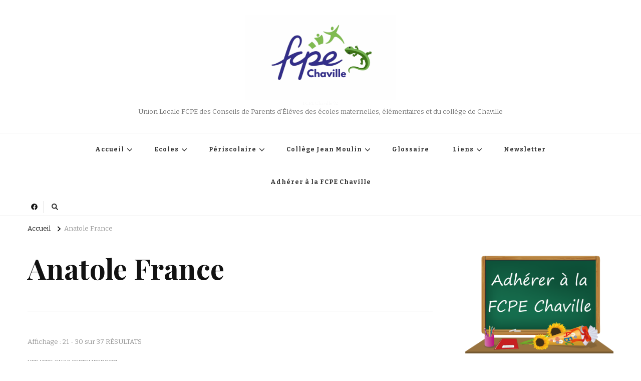

--- FILE ---
content_type: text/html; charset=UTF-8
request_url: https://www.fcpechaville.org/category/anatole-france/page/3/
body_size: 13663
content:
    <!DOCTYPE html>
    <html lang="fr-FR">
    <head itemscope itemtype="http://schema.org/WebSite">
	    <meta charset="UTF-8">
    <meta name="viewport" content="width=device-width, initial-scale=1">
    <link rel="profile" href="http://gmpg.org/xfn/11">
    <title>Anatole France &#8211; Page 3 &#8211; FCPE Chaville 92</title>
<meta name='robots' content='max-image-preview:large' />
<link rel='dns-prefetch' href='//fonts.googleapis.com' />
<link rel="alternate" type="application/rss+xml" title="FCPE Chaville 92 &raquo; Flux" href="https://www.fcpechaville.org/feed/" />
<link rel="alternate" type="application/rss+xml" title="FCPE Chaville 92 &raquo; Flux des commentaires" href="https://www.fcpechaville.org/comments/feed/" />
<link rel="alternate" type="application/rss+xml" title="FCPE Chaville 92 &raquo; Flux de la catégorie Anatole France" href="https://www.fcpechaville.org/category/anatole-france/feed/" />
<style id='wp-img-auto-sizes-contain-inline-css' type='text/css'>
img:is([sizes=auto i],[sizes^="auto," i]){contain-intrinsic-size:3000px 1500px}
/*# sourceURL=wp-img-auto-sizes-contain-inline-css */
</style>
<style id='wp-emoji-styles-inline-css' type='text/css'>

	img.wp-smiley, img.emoji {
		display: inline !important;
		border: none !important;
		box-shadow: none !important;
		height: 1em !important;
		width: 1em !important;
		margin: 0 0.07em !important;
		vertical-align: -0.1em !important;
		background: none !important;
		padding: 0 !important;
	}
/*# sourceURL=wp-emoji-styles-inline-css */
</style>
<style id='wp-block-library-inline-css' type='text/css'>
:root{--wp-block-synced-color:#7a00df;--wp-block-synced-color--rgb:122,0,223;--wp-bound-block-color:var(--wp-block-synced-color);--wp-editor-canvas-background:#ddd;--wp-admin-theme-color:#007cba;--wp-admin-theme-color--rgb:0,124,186;--wp-admin-theme-color-darker-10:#006ba1;--wp-admin-theme-color-darker-10--rgb:0,107,160.5;--wp-admin-theme-color-darker-20:#005a87;--wp-admin-theme-color-darker-20--rgb:0,90,135;--wp-admin-border-width-focus:2px}@media (min-resolution:192dpi){:root{--wp-admin-border-width-focus:1.5px}}.wp-element-button{cursor:pointer}:root .has-very-light-gray-background-color{background-color:#eee}:root .has-very-dark-gray-background-color{background-color:#313131}:root .has-very-light-gray-color{color:#eee}:root .has-very-dark-gray-color{color:#313131}:root .has-vivid-green-cyan-to-vivid-cyan-blue-gradient-background{background:linear-gradient(135deg,#00d084,#0693e3)}:root .has-purple-crush-gradient-background{background:linear-gradient(135deg,#34e2e4,#4721fb 50%,#ab1dfe)}:root .has-hazy-dawn-gradient-background{background:linear-gradient(135deg,#faaca8,#dad0ec)}:root .has-subdued-olive-gradient-background{background:linear-gradient(135deg,#fafae1,#67a671)}:root .has-atomic-cream-gradient-background{background:linear-gradient(135deg,#fdd79a,#004a59)}:root .has-nightshade-gradient-background{background:linear-gradient(135deg,#330968,#31cdcf)}:root .has-midnight-gradient-background{background:linear-gradient(135deg,#020381,#2874fc)}:root{--wp--preset--font-size--normal:16px;--wp--preset--font-size--huge:42px}.has-regular-font-size{font-size:1em}.has-larger-font-size{font-size:2.625em}.has-normal-font-size{font-size:var(--wp--preset--font-size--normal)}.has-huge-font-size{font-size:var(--wp--preset--font-size--huge)}.has-text-align-center{text-align:center}.has-text-align-left{text-align:left}.has-text-align-right{text-align:right}.has-fit-text{white-space:nowrap!important}#end-resizable-editor-section{display:none}.aligncenter{clear:both}.items-justified-left{justify-content:flex-start}.items-justified-center{justify-content:center}.items-justified-right{justify-content:flex-end}.items-justified-space-between{justify-content:space-between}.screen-reader-text{border:0;clip-path:inset(50%);height:1px;margin:-1px;overflow:hidden;padding:0;position:absolute;width:1px;word-wrap:normal!important}.screen-reader-text:focus{background-color:#ddd;clip-path:none;color:#444;display:block;font-size:1em;height:auto;left:5px;line-height:normal;padding:15px 23px 14px;text-decoration:none;top:5px;width:auto;z-index:100000}html :where(.has-border-color){border-style:solid}html :where([style*=border-top-color]){border-top-style:solid}html :where([style*=border-right-color]){border-right-style:solid}html :where([style*=border-bottom-color]){border-bottom-style:solid}html :where([style*=border-left-color]){border-left-style:solid}html :where([style*=border-width]){border-style:solid}html :where([style*=border-top-width]){border-top-style:solid}html :where([style*=border-right-width]){border-right-style:solid}html :where([style*=border-bottom-width]){border-bottom-style:solid}html :where([style*=border-left-width]){border-left-style:solid}html :where(img[class*=wp-image-]){height:auto;max-width:100%}:where(figure){margin:0 0 1em}html :where(.is-position-sticky){--wp-admin--admin-bar--position-offset:var(--wp-admin--admin-bar--height,0px)}@media screen and (max-width:600px){html :where(.is-position-sticky){--wp-admin--admin-bar--position-offset:0px}}

/*# sourceURL=wp-block-library-inline-css */
</style><style id='global-styles-inline-css' type='text/css'>
:root{--wp--preset--aspect-ratio--square: 1;--wp--preset--aspect-ratio--4-3: 4/3;--wp--preset--aspect-ratio--3-4: 3/4;--wp--preset--aspect-ratio--3-2: 3/2;--wp--preset--aspect-ratio--2-3: 2/3;--wp--preset--aspect-ratio--16-9: 16/9;--wp--preset--aspect-ratio--9-16: 9/16;--wp--preset--color--black: #000000;--wp--preset--color--cyan-bluish-gray: #abb8c3;--wp--preset--color--white: #ffffff;--wp--preset--color--pale-pink: #f78da7;--wp--preset--color--vivid-red: #cf2e2e;--wp--preset--color--luminous-vivid-orange: #ff6900;--wp--preset--color--luminous-vivid-amber: #fcb900;--wp--preset--color--light-green-cyan: #7bdcb5;--wp--preset--color--vivid-green-cyan: #00d084;--wp--preset--color--pale-cyan-blue: #8ed1fc;--wp--preset--color--vivid-cyan-blue: #0693e3;--wp--preset--color--vivid-purple: #9b51e0;--wp--preset--gradient--vivid-cyan-blue-to-vivid-purple: linear-gradient(135deg,rgb(6,147,227) 0%,rgb(155,81,224) 100%);--wp--preset--gradient--light-green-cyan-to-vivid-green-cyan: linear-gradient(135deg,rgb(122,220,180) 0%,rgb(0,208,130) 100%);--wp--preset--gradient--luminous-vivid-amber-to-luminous-vivid-orange: linear-gradient(135deg,rgb(252,185,0) 0%,rgb(255,105,0) 100%);--wp--preset--gradient--luminous-vivid-orange-to-vivid-red: linear-gradient(135deg,rgb(255,105,0) 0%,rgb(207,46,46) 100%);--wp--preset--gradient--very-light-gray-to-cyan-bluish-gray: linear-gradient(135deg,rgb(238,238,238) 0%,rgb(169,184,195) 100%);--wp--preset--gradient--cool-to-warm-spectrum: linear-gradient(135deg,rgb(74,234,220) 0%,rgb(151,120,209) 20%,rgb(207,42,186) 40%,rgb(238,44,130) 60%,rgb(251,105,98) 80%,rgb(254,248,76) 100%);--wp--preset--gradient--blush-light-purple: linear-gradient(135deg,rgb(255,206,236) 0%,rgb(152,150,240) 100%);--wp--preset--gradient--blush-bordeaux: linear-gradient(135deg,rgb(254,205,165) 0%,rgb(254,45,45) 50%,rgb(107,0,62) 100%);--wp--preset--gradient--luminous-dusk: linear-gradient(135deg,rgb(255,203,112) 0%,rgb(199,81,192) 50%,rgb(65,88,208) 100%);--wp--preset--gradient--pale-ocean: linear-gradient(135deg,rgb(255,245,203) 0%,rgb(182,227,212) 50%,rgb(51,167,181) 100%);--wp--preset--gradient--electric-grass: linear-gradient(135deg,rgb(202,248,128) 0%,rgb(113,206,126) 100%);--wp--preset--gradient--midnight: linear-gradient(135deg,rgb(2,3,129) 0%,rgb(40,116,252) 100%);--wp--preset--font-size--small: 13px;--wp--preset--font-size--medium: 20px;--wp--preset--font-size--large: 36px;--wp--preset--font-size--x-large: 42px;--wp--preset--spacing--20: 0.44rem;--wp--preset--spacing--30: 0.67rem;--wp--preset--spacing--40: 1rem;--wp--preset--spacing--50: 1.5rem;--wp--preset--spacing--60: 2.25rem;--wp--preset--spacing--70: 3.38rem;--wp--preset--spacing--80: 5.06rem;--wp--preset--shadow--natural: 6px 6px 9px rgba(0, 0, 0, 0.2);--wp--preset--shadow--deep: 12px 12px 50px rgba(0, 0, 0, 0.4);--wp--preset--shadow--sharp: 6px 6px 0px rgba(0, 0, 0, 0.2);--wp--preset--shadow--outlined: 6px 6px 0px -3px rgb(255, 255, 255), 6px 6px rgb(0, 0, 0);--wp--preset--shadow--crisp: 6px 6px 0px rgb(0, 0, 0);}:where(.is-layout-flex){gap: 0.5em;}:where(.is-layout-grid){gap: 0.5em;}body .is-layout-flex{display: flex;}.is-layout-flex{flex-wrap: wrap;align-items: center;}.is-layout-flex > :is(*, div){margin: 0;}body .is-layout-grid{display: grid;}.is-layout-grid > :is(*, div){margin: 0;}:where(.wp-block-columns.is-layout-flex){gap: 2em;}:where(.wp-block-columns.is-layout-grid){gap: 2em;}:where(.wp-block-post-template.is-layout-flex){gap: 1.25em;}:where(.wp-block-post-template.is-layout-grid){gap: 1.25em;}.has-black-color{color: var(--wp--preset--color--black) !important;}.has-cyan-bluish-gray-color{color: var(--wp--preset--color--cyan-bluish-gray) !important;}.has-white-color{color: var(--wp--preset--color--white) !important;}.has-pale-pink-color{color: var(--wp--preset--color--pale-pink) !important;}.has-vivid-red-color{color: var(--wp--preset--color--vivid-red) !important;}.has-luminous-vivid-orange-color{color: var(--wp--preset--color--luminous-vivid-orange) !important;}.has-luminous-vivid-amber-color{color: var(--wp--preset--color--luminous-vivid-amber) !important;}.has-light-green-cyan-color{color: var(--wp--preset--color--light-green-cyan) !important;}.has-vivid-green-cyan-color{color: var(--wp--preset--color--vivid-green-cyan) !important;}.has-pale-cyan-blue-color{color: var(--wp--preset--color--pale-cyan-blue) !important;}.has-vivid-cyan-blue-color{color: var(--wp--preset--color--vivid-cyan-blue) !important;}.has-vivid-purple-color{color: var(--wp--preset--color--vivid-purple) !important;}.has-black-background-color{background-color: var(--wp--preset--color--black) !important;}.has-cyan-bluish-gray-background-color{background-color: var(--wp--preset--color--cyan-bluish-gray) !important;}.has-white-background-color{background-color: var(--wp--preset--color--white) !important;}.has-pale-pink-background-color{background-color: var(--wp--preset--color--pale-pink) !important;}.has-vivid-red-background-color{background-color: var(--wp--preset--color--vivid-red) !important;}.has-luminous-vivid-orange-background-color{background-color: var(--wp--preset--color--luminous-vivid-orange) !important;}.has-luminous-vivid-amber-background-color{background-color: var(--wp--preset--color--luminous-vivid-amber) !important;}.has-light-green-cyan-background-color{background-color: var(--wp--preset--color--light-green-cyan) !important;}.has-vivid-green-cyan-background-color{background-color: var(--wp--preset--color--vivid-green-cyan) !important;}.has-pale-cyan-blue-background-color{background-color: var(--wp--preset--color--pale-cyan-blue) !important;}.has-vivid-cyan-blue-background-color{background-color: var(--wp--preset--color--vivid-cyan-blue) !important;}.has-vivid-purple-background-color{background-color: var(--wp--preset--color--vivid-purple) !important;}.has-black-border-color{border-color: var(--wp--preset--color--black) !important;}.has-cyan-bluish-gray-border-color{border-color: var(--wp--preset--color--cyan-bluish-gray) !important;}.has-white-border-color{border-color: var(--wp--preset--color--white) !important;}.has-pale-pink-border-color{border-color: var(--wp--preset--color--pale-pink) !important;}.has-vivid-red-border-color{border-color: var(--wp--preset--color--vivid-red) !important;}.has-luminous-vivid-orange-border-color{border-color: var(--wp--preset--color--luminous-vivid-orange) !important;}.has-luminous-vivid-amber-border-color{border-color: var(--wp--preset--color--luminous-vivid-amber) !important;}.has-light-green-cyan-border-color{border-color: var(--wp--preset--color--light-green-cyan) !important;}.has-vivid-green-cyan-border-color{border-color: var(--wp--preset--color--vivid-green-cyan) !important;}.has-pale-cyan-blue-border-color{border-color: var(--wp--preset--color--pale-cyan-blue) !important;}.has-vivid-cyan-blue-border-color{border-color: var(--wp--preset--color--vivid-cyan-blue) !important;}.has-vivid-purple-border-color{border-color: var(--wp--preset--color--vivid-purple) !important;}.has-vivid-cyan-blue-to-vivid-purple-gradient-background{background: var(--wp--preset--gradient--vivid-cyan-blue-to-vivid-purple) !important;}.has-light-green-cyan-to-vivid-green-cyan-gradient-background{background: var(--wp--preset--gradient--light-green-cyan-to-vivid-green-cyan) !important;}.has-luminous-vivid-amber-to-luminous-vivid-orange-gradient-background{background: var(--wp--preset--gradient--luminous-vivid-amber-to-luminous-vivid-orange) !important;}.has-luminous-vivid-orange-to-vivid-red-gradient-background{background: var(--wp--preset--gradient--luminous-vivid-orange-to-vivid-red) !important;}.has-very-light-gray-to-cyan-bluish-gray-gradient-background{background: var(--wp--preset--gradient--very-light-gray-to-cyan-bluish-gray) !important;}.has-cool-to-warm-spectrum-gradient-background{background: var(--wp--preset--gradient--cool-to-warm-spectrum) !important;}.has-blush-light-purple-gradient-background{background: var(--wp--preset--gradient--blush-light-purple) !important;}.has-blush-bordeaux-gradient-background{background: var(--wp--preset--gradient--blush-bordeaux) !important;}.has-luminous-dusk-gradient-background{background: var(--wp--preset--gradient--luminous-dusk) !important;}.has-pale-ocean-gradient-background{background: var(--wp--preset--gradient--pale-ocean) !important;}.has-electric-grass-gradient-background{background: var(--wp--preset--gradient--electric-grass) !important;}.has-midnight-gradient-background{background: var(--wp--preset--gradient--midnight) !important;}.has-small-font-size{font-size: var(--wp--preset--font-size--small) !important;}.has-medium-font-size{font-size: var(--wp--preset--font-size--medium) !important;}.has-large-font-size{font-size: var(--wp--preset--font-size--large) !important;}.has-x-large-font-size{font-size: var(--wp--preset--font-size--x-large) !important;}
/*# sourceURL=global-styles-inline-css */
</style>

<style id='classic-theme-styles-inline-css' type='text/css'>
/*! This file is auto-generated */
.wp-block-button__link{color:#fff;background-color:#32373c;border-radius:9999px;box-shadow:none;text-decoration:none;padding:calc(.667em + 2px) calc(1.333em + 2px);font-size:1.125em}.wp-block-file__button{background:#32373c;color:#fff;text-decoration:none}
/*# sourceURL=/wp-includes/css/classic-themes.min.css */
</style>
<link rel='stylesheet' id='wp-glossary-css-css' href='https://www.fcpechaville.org/wp-content/plugins/wp-glossary/css/wp-glossary.css?ver=6.9' type='text/css' media='all' />
<link rel='stylesheet' id='wp-glossary-qtip-css-css' href='https://www.fcpechaville.org/wp-content/plugins/wp-glossary/ext/jquery.qtip.css?ver=6.9' type='text/css' media='all' />
<link rel='stylesheet' id='owl-carousel-css' href='https://www.fcpechaville.org/wp-content/themes/vilva/css/owl.carousel.min.css?ver=2.3.4' type='text/css' media='all' />
<link rel='stylesheet' id='vilva-google-fonts-css' href='https://fonts.googleapis.com/css?family=Bitter%3A100%2C200%2C300%2Cregular%2C500%2C600%2C700%2C800%2C900%2C100italic%2C200italic%2C300italic%2Citalic%2C500italic%2C600italic%2C700italic%2C800italic%2C900italic%7CPlayfair+Display%3Aregular%2C500%2C600%2C700%2C800%2C900%2Citalic%2C500italic%2C600italic%2C700italic%2C800italic%2C900italic%7CEB+Garamond%3Aregular' type='text/css' media='all' />
<link rel='stylesheet' id='yummy-recipe-parent-style-css' href='https://www.fcpechaville.org/wp-content/themes/vilva/style.css?ver=6.9' type='text/css' media='all' />
<link rel='stylesheet' id='animate-css' href='https://www.fcpechaville.org/wp-content/themes/vilva/css/animate.min.css?ver=3.5.2' type='text/css' media='all' />
<link rel='stylesheet' id='vilva-css' href='https://www.fcpechaville.org/wp-content/themes/yummy-recipe/style.css?ver=1.0.2' type='text/css' media='all' />
<link rel='stylesheet' id='vilva-gutenberg-css' href='https://www.fcpechaville.org/wp-content/themes/vilva/css/gutenberg.min.css?ver=1.0.2' type='text/css' media='all' />
<link rel='stylesheet' id='newsletter-css' href='https://www.fcpechaville.org/wp-content/plugins/newsletter/style.css?ver=9.1.0' type='text/css' media='all' />
<script type="text/javascript" src="https://www.fcpechaville.org/wp-includes/js/jquery/jquery.min.js?ver=3.7.1" id="jquery-core-js"></script>
<script type="text/javascript" src="https://www.fcpechaville.org/wp-includes/js/jquery/jquery-migrate.min.js?ver=3.4.1" id="jquery-migrate-js"></script>
<link rel="https://api.w.org/" href="https://www.fcpechaville.org/wp-json/" /><link rel="alternate" title="JSON" type="application/json" href="https://www.fcpechaville.org/wp-json/wp/v2/categories/8" /><link rel="EditURI" type="application/rsd+xml" title="RSD" href="https://www.fcpechaville.org/xmlrpc.php?rsd" />
<meta name="generator" content="WordPress 6.9" />
<link rel="icon" href="https://www.fcpechaville.org/wp-content/uploads/favicon-fcpe-150x150.png" sizes="32x32" />
<link rel="icon" href="https://www.fcpechaville.org/wp-content/uploads/favicon-fcpe.png" sizes="192x192" />
<link rel="apple-touch-icon" href="https://www.fcpechaville.org/wp-content/uploads/favicon-fcpe.png" />
<meta name="msapplication-TileImage" content="https://www.fcpechaville.org/wp-content/uploads/favicon-fcpe.png" />
<style type='text/css' media='all'>     
    .content-newsletter .blossomthemes-email-newsletter-wrapper.bg-img:after,
    .widget_blossomthemes_email_newsletter_widget .blossomthemes-email-newsletter-wrapper:after{
        background: rgba(125, 188, 83, 0.8);    }
    
    /*Typography*/

    body,
    button,
    input,
    select,
    optgroup,
    textarea{
        font-family : Bitter;
        font-size   : 17px;        
    }

    :root {
        --primary-font: Bitter;
        --secondary-font: Playfair Display;
        --primary-color: #7dbc53;
        --primary-color-rgb: 125, 188, 83;
    }
    
    .site-branding .site-title-wrap .site-title{
        font-size   : 10px;
        font-family : EB Garamond;
        font-weight : 400;
        font-style  : normal;
    }
    
    .site-branding .site-title-wrap .site-title a{
        color: #f9f9f9;
    }
    
    .custom-logo-link img{
        width: 300px;
        max-width: 100%;
    }

    .comment-body .reply .comment-reply-link:hover:before {
        background-image: url('data:image/svg+xml; utf-8, <svg xmlns="http://www.w3.org/2000/svg" width="18" height="15" viewBox="0 0 18 15"><path d="M934,147.2a11.941,11.941,0,0,1,7.5,3.7,16.063,16.063,0,0,1,3.5,7.3c-2.4-3.4-6.1-5.1-11-5.1v4.1l-7-7,7-7Z" transform="translate(-927 -143.2)" fill="%237dbc53"/></svg>');
    }

    .site-header.style-five .header-mid .search-form .search-submit:hover {
        background-image: url('data:image/svg+xml; utf-8, <svg xmlns="http://www.w3.org/2000/svg" viewBox="0 0 512 512"><path fill="%237dbc53" d="M508.5 468.9L387.1 347.5c-2.3-2.3-5.3-3.5-8.5-3.5h-13.2c31.5-36.5 50.6-84 50.6-136C416 93.1 322.9 0 208 0S0 93.1 0 208s93.1 208 208 208c52 0 99.5-19.1 136-50.6v13.2c0 3.2 1.3 6.2 3.5 8.5l121.4 121.4c4.7 4.7 12.3 4.7 17 0l22.6-22.6c4.7-4.7 4.7-12.3 0-17zM208 368c-88.4 0-160-71.6-160-160S119.6 48 208 48s160 71.6 160 160-71.6 160-160 160z"></path></svg>');
    }

    .site-header.style-seven .header-bottom .search-form .search-submit:hover {
        background-image: url('data:image/svg+xml; utf-8, <svg xmlns="http://www.w3.org/2000/svg" viewBox="0 0 512 512"><path fill="%237dbc53" d="M508.5 468.9L387.1 347.5c-2.3-2.3-5.3-3.5-8.5-3.5h-13.2c31.5-36.5 50.6-84 50.6-136C416 93.1 322.9 0 208 0S0 93.1 0 208s93.1 208 208 208c52 0 99.5-19.1 136-50.6v13.2c0 3.2 1.3 6.2 3.5 8.5l121.4 121.4c4.7 4.7 12.3 4.7 17 0l22.6-22.6c4.7-4.7 4.7-12.3 0-17zM208 368c-88.4 0-160-71.6-160-160S119.6 48 208 48s160 71.6 160 160-71.6 160-160 160z"></path></svg>');
    }

    .site-header.style-fourteen .search-form .search-submit:hover {
        background-image: url('data:image/svg+xml; utf-8, <svg xmlns="http://www.w3.org/2000/svg" viewBox="0 0 512 512"><path fill="%237dbc53" d="M508.5 468.9L387.1 347.5c-2.3-2.3-5.3-3.5-8.5-3.5h-13.2c31.5-36.5 50.6-84 50.6-136C416 93.1 322.9 0 208 0S0 93.1 0 208s93.1 208 208 208c52 0 99.5-19.1 136-50.6v13.2c0 3.2 1.3 6.2 3.5 8.5l121.4 121.4c4.7 4.7 12.3 4.7 17 0l22.6-22.6c4.7-4.7 4.7-12.3 0-17zM208 368c-88.4 0-160-71.6-160-160S119.6 48 208 48s160 71.6 160 160-71.6 160-160 160z"></path></svg>');
    }

    .search-results .content-area > .page-header .search-submit:hover {
        background-image: url('data:image/svg+xml; utf-8, <svg xmlns="http://www.w3.org/2000/svg" viewBox="0 0 512 512"><path fill="%237dbc53" d="M508.5 468.9L387.1 347.5c-2.3-2.3-5.3-3.5-8.5-3.5h-13.2c31.5-36.5 50.6-84 50.6-136C416 93.1 322.9 0 208 0S0 93.1 0 208s93.1 208 208 208c52 0 99.5-19.1 136-50.6v13.2c0 3.2 1.3 6.2 3.5 8.5l121.4 121.4c4.7 4.7 12.3 4.7 17 0l22.6-22.6c4.7-4.7 4.7-12.3 0-17zM208 368c-88.4 0-160-71.6-160-160S119.6 48 208 48s160 71.6 160 160-71.6 160-160 160z"></path></svg>');
    }
           
    </style></head>

<body class="archive paged category category-anatole-france category-8 wp-custom-logo wp-embed-responsive paged-3 category-paged-3 wp-theme-vilva wp-child-theme-yummy-recipe hfeed post-layout-one vilva-has-blocks rightsidebar" itemscope itemtype="http://schema.org/WebPage">

    <div id="page" class="site">
        <a class="skip-link" href="#content">Aller au contenu</a>
            <header id="masthead" class="site-header style-two" itemscope itemtype="http://schema.org/WPHeader">
            <div class="header-mid">
                <div class="container">
                            <div class="site-branding has-logo-text" itemscope itemtype="http://schema.org/Organization">  
            <div class="site-logo">
                <a href="https://www.fcpechaville.org/" class="custom-logo-link" rel="home"><img width="2240" height="1260" src="https://www.fcpechaville.org/wp-content/uploads/Logo_fcpe_chaville.png" class="custom-logo" alt="Logo FCPE Chaville" decoding="async" fetchpriority="high" srcset="https://www.fcpechaville.org/wp-content/uploads/Logo_fcpe_chaville.png 2240w, https://www.fcpechaville.org/wp-content/uploads/Logo_fcpe_chaville-300x169.png 300w, https://www.fcpechaville.org/wp-content/uploads/Logo_fcpe_chaville-1024x576.png 1024w, https://www.fcpechaville.org/wp-content/uploads/Logo_fcpe_chaville-768x432.png 768w, https://www.fcpechaville.org/wp-content/uploads/Logo_fcpe_chaville-1536x864.png 1536w, https://www.fcpechaville.org/wp-content/uploads/Logo_fcpe_chaville-2048x1152.png 2048w, https://www.fcpechaville.org/wp-content/uploads/Logo_fcpe_chaville-840x473.png 840w" sizes="(max-width: 2240px) 100vw, 2240px" /></a>            </div>

            <div class="site-title-wrap">                    <p class="site-title" itemprop="name"><a href="https://www.fcpechaville.org/" rel="home" itemprop="url">FCPE Chaville 92</a></p>
                                    <p class="site-description" itemprop="description">Union Locale FCPE des Conseils de Parents d&#039;Élèves des écoles maternelles, élémentaires et du collège de Chaville</p>
                </div>        </div>    
                    </div>
            </div><!-- .header-mid -->
            <div class="header-bottom">
                <div class="container">
                    	<nav id="site-navigation" class="main-navigation" itemscope itemtype="http://schema.org/SiteNavigationElement">
                    <button class="toggle-btn" data-toggle-target=".main-menu-modal" data-toggle-body-class="showing-main-menu-modal" aria-expanded="false" data-set-focus=".close-main-nav-toggle">
                <span class="toggle-bar"></span>
                <span class="toggle-bar"></span>
                <span class="toggle-bar"></span>
            </button>
                <div class="primary-menu-list main-menu-modal cover-modal" data-modal-target-string=".main-menu-modal">
            <button class="close close-main-nav-toggle" data-toggle-target=".main-menu-modal" data-toggle-body-class="showing-main-menu-modal" aria-expanded="false" data-set-focus=".main-menu-modal"></button>
            <div class="mobile-menu" aria-label="Mobile">
                <div class="menu-menu-1-container"><ul id="primary-menu" class="nav-menu main-menu-modal"><li id="menu-item-237" class="menu-item menu-item-type-custom menu-item-object-custom menu-item-home menu-item-has-children menu-item-237"><a href="http://www.fcpechaville.org/">Accueil</a>
<ul class="sub-menu">
	<li id="menu-item-252" class="menu-item menu-item-type-post_type menu-item-object-page menu-item-252"><a href="https://www.fcpechaville.org/qui-sommes-nous/la-fcpe-chaville/">La FCPE Chaville</a></li>
	<li id="menu-item-250" class="menu-item menu-item-type-post_type menu-item-object-page menu-item-250"><a href="https://www.fcpechaville.org/nous-contacter-etou-adherer/">Nous contacter</a></li>
	<li id="menu-item-254" class="menu-item menu-item-type-post_type menu-item-object-page menu-item-254"><a href="https://www.fcpechaville.org/qui-sommes-nous/adherer-a-la-fcpe-chaville/">Adhérer à la FCPE Chaville</a></li>
	<li id="menu-item-253" class="menu-item menu-item-type-post_type menu-item-object-page menu-item-253"><a href="https://www.fcpechaville.org/qui-sommes-nous/elections-de-parents-deleves-mode-demploi/">Elections de parents d’élèves mode d’emploi</a></li>
</ul>
</li>
<li id="menu-item-239" class="menu-item menu-item-type-post_type menu-item-object-page menu-item-has-children menu-item-239"><a href="https://www.fcpechaville.org/le-coin-des-ecoles/">Ecoles</a>
<ul class="sub-menu">
	<li id="menu-item-240" class="menu-item menu-item-type-post_type menu-item-object-page menu-item-240"><a href="https://www.fcpechaville.org/le-coin-des-ecoles/le-muguet/">Le Muguet</a></li>
	<li id="menu-item-241" class="menu-item menu-item-type-post_type menu-item-object-page menu-item-241"><a href="https://www.fcpechaville.org/le-coin-des-ecoles/les-iris/">Les Iris</a></li>
	<li id="menu-item-242" class="menu-item menu-item-type-post_type menu-item-object-page menu-item-242"><a href="https://www.fcpechaville.org/le-coin-des-ecoles/les-jacinthes/">Les Jacinthes</a></li>
	<li id="menu-item-243" class="menu-item menu-item-type-post_type menu-item-object-page menu-item-243"><a href="https://www.fcpechaville.org/le-coin-des-ecoles/les-myosotis/">Les Myosotis</a></li>
	<li id="menu-item-244" class="menu-item menu-item-type-post_type menu-item-object-page menu-item-244"><a href="https://www.fcpechaville.org/le-coin-des-ecoles/les-paquerettes/">Les Pâquerettes</a></li>
	<li id="menu-item-245" class="menu-item menu-item-type-post_type menu-item-object-page menu-item-245"><a href="https://www.fcpechaville.org/le-coin-des-ecoles/anatole-france/">Anatole France</a></li>
	<li id="menu-item-246" class="menu-item menu-item-type-post_type menu-item-object-page menu-item-246"><a href="https://www.fcpechaville.org/le-coin-des-ecoles/ferdinand-buisson/">Ferdinand Buisson</a></li>
	<li id="menu-item-247" class="menu-item menu-item-type-post_type menu-item-object-page menu-item-247"><a href="https://www.fcpechaville.org/le-coin-des-ecoles/paul-bert/">Paul Bert</a></li>
	<li id="menu-item-2305" class="menu-item menu-item-type-post_type menu-item-object-page menu-item-2305"><a href="https://www.fcpechaville.org/pas-de-cours-ouyapacours/">Pas de cours ? Ouyapacours</a></li>
</ul>
</li>
<li id="menu-item-2051" class="menu-item menu-item-type-post_type menu-item-object-page menu-item-has-children menu-item-2051"><a href="https://www.fcpechaville.org/periscolaire-a-chaville/">Périscolaire</a>
<ul class="sub-menu">
	<li id="menu-item-2052" class="menu-item menu-item-type-post_type menu-item-object-page menu-item-2052"><a href="https://www.fcpechaville.org/periscolaire-a-chaville/restauration-scolaire/">Restauration scolaire</a></li>
	<li id="menu-item-2099" class="menu-item menu-item-type-post_type menu-item-object-page menu-item-2099"><a href="https://www.fcpechaville.org/periscolaire-a-chaville/centres-de-loisirs/">Centres de loisirs</a></li>
	<li id="menu-item-2109" class="menu-item menu-item-type-post_type menu-item-object-page menu-item-2109"><a href="https://www.fcpechaville.org/periscolaire-a-chaville/simulateur-de-facture-periscolaire/">Simulateur de facture périscolaire</a></li>
	<li id="menu-item-2114" class="menu-item menu-item-type-post_type menu-item-object-page menu-item-2114"><a href="https://www.fcpechaville.org/periscolaire-a-chaville/activites-jeunesse-10-17-ans/">Activités jeunesse 10-17 ans</a></li>
	<li id="menu-item-248" class="menu-item menu-item-type-post_type menu-item-object-page menu-item-248"><a href="https://www.fcpechaville.org/periscolaire-a-chaville/informations-periscolaire/">Autres services périscolaires</a></li>
</ul>
</li>
<li id="menu-item-249" class="menu-item menu-item-type-post_type menu-item-object-page menu-item-has-children menu-item-249"><a href="https://www.fcpechaville.org/le-coin-des-ecoles/college-jean-moulin/">Collège Jean Moulin</a>
<ul class="sub-menu">
	<li id="menu-item-1548" class="menu-item menu-item-type-post_type menu-item-object-page menu-item-1548"><a href="https://www.fcpechaville.org/le-coin-des-ecoles/college-jean-moulin/">Collège Jean Moulin</a></li>
	<li id="menu-item-2304" class="menu-item menu-item-type-post_type menu-item-object-page menu-item-2304"><a href="https://www.fcpechaville.org/pas-de-cours-ouyapacours/">Pas de cours ? Ouyapacours</a></li>
	<li id="menu-item-2113" class="menu-item menu-item-type-post_type menu-item-object-page menu-item-2113"><a href="https://www.fcpechaville.org/periscolaire-a-chaville/activites-jeunesse-10-17-ans/">Activités jeunesse 10-17 ans</a></li>
</ul>
</li>
<li id="menu-item-238" class="menu-item menu-item-type-post_type menu-item-object-page menu-item-238"><a href="https://www.fcpechaville.org/glossaire/">Glossaire</a></li>
<li id="menu-item-259" class="menu-item menu-item-type-post_type menu-item-object-page menu-item-has-children menu-item-259"><a href="https://www.fcpechaville.org/liens/">Liens</a>
<ul class="sub-menu">
	<li id="menu-item-256" class="menu-item menu-item-type-custom menu-item-object-custom menu-item-256"><a href="http://fcpe.asso.fr/">FCPE Nationale</a></li>
	<li id="menu-item-255" class="menu-item menu-item-type-custom menu-item-object-custom menu-item-255"><a href="http://92.fcpe-asso.fr/">FCPE 92</a></li>
	<li id="menu-item-2306" class="menu-item menu-item-type-post_type menu-item-object-page menu-item-2306"><a href="https://www.fcpechaville.org/pas-de-cours-ouyapacours/">Pas de cours ? Ouyapacours</a></li>
</ul>
</li>
<li id="menu-item-2404" class="menu-item menu-item-type-post_type menu-item-object-page menu-item-2404"><a href="https://www.fcpechaville.org/newsletter/">Newsletter</a></li>
<li id="menu-item-2405" class="menu-item menu-item-type-post_type menu-item-object-page menu-item-2405"><a href="https://www.fcpechaville.org/qui-sommes-nous/adherer-a-la-fcpe-chaville/">Adhérer à la FCPE Chaville</a></li>
</ul></div>            </div>
        </div>
	</nav><!-- #site-navigation -->
                        <div class="right">
                                                    <div class="header-social">
                                    <ul class="social-networks">
    	            <li>
                <a href="https://m.facebook.com/pages/category/Nonprofit-Organization/FCPE-Chaville-477187779431811/?locale2=fr_FR" target="_blank" rel="nofollow noopener">
                    <i class="fab fa-facebook"></i>
                </a>
            </li>    	   
            	</ul>
                                </div><!-- .header-social -->
                                                    <div class="header-search">                
                                <button class="search-toggle" data-toggle-target=".search-modal" data-toggle-body-class="showing-search-modal" data-set-focus=".search-modal .search-field" aria-expanded="false">
                                    <i class="fas fa-search"></i>
                                </button>
                                <div class="header-search-wrap search-modal cover-modal" data-modal-target-string=".search-modal">
                                    <div class="header-search-inner-wrap">
                                        <form role="search" method="get" class="search-form" action="https://www.fcpechaville.org/">
                    <label>
                        <span class="screen-reader-text">Vous recherchiez quelque chose ?
                        </span>
                        <input type="search" class="search-field" placeholder="Taper &amp; appuyez sur Entrer…" value="" name="s" />
                    </label>                
                    <input type="submit" id="submit-field" class="search-submit" value="Recherche" />
                </form>                                        <button class="close" data-toggle-target=".search-modal" data-toggle-body-class="showing-search-modal" data-set-focus=".search-modal .search-field" aria-expanded="false"></button>
                                    </div>
                                </div>
                            </div><!-- .header-search -->
                                  
                    </div><!-- .right -->
                </div>
            </div><!-- .header-bottom -->
        </header>
    <div class="top-bar"><div class="container"><div class="breadcrumb-wrapper">
                <div id="crumbs" itemscope itemtype="http://schema.org/BreadcrumbList"> 
                    <span itemprop="itemListElement" itemscope itemtype="http://schema.org/ListItem">
                        <a itemprop="item" href="https://www.fcpechaville.org"><span itemprop="name">Accueil</span></a>
                        <meta itemprop="position" content="1" />
                        <span class="separator"><i class="fa fa-angle-right"></i></span>
                    </span><span class="current" itemprop="itemListElement" itemscope itemtype="http://schema.org/ListItem"> <a itemprop="item" href="https://www.fcpechaville.org/category/anatole-france/"><span itemprop="name">Anatole France</span></a><meta itemprop="position" content="2" /> </span></div></div><!-- .breadcrumb-wrapper --></div></div><div id="content" class="site-content"><div class="container"><div id="primary" class="content-area">
	
	        <header class="page-header">
            <div class="container">
                <h1 class="page-title">Anatole France</h1>            </div>
        </header>
        <span class="post-count"> Affichage : 21 - 30 sur 37 RÉSULTATS </span>     
  
	<main id="main" class="site-main">

	
<article id="post-812" class="post-812 post type-post status-publish format-standard has-post-thumbnail hentry category-anatole-france category-ferdinand-buisson category-le-muguet category-les-iris category-les-jacinthes category-les-myosotis category-les-paquerettes category-paul-bert category-periscolaire" itemscope itemtype="https://schema.org/Blog">
    
	        <header class="entry-header">
            <div class="entry-meta"><span class="posted-on">Updated on  <a href="https://www.fcpechaville.org/2019/02/commission-menus-du-29-janvier-2019/" rel="bookmark"><time class="entry-date published updated" datetime="2021-09-20T15:14:36+01:00" itemprop="dateModified">20 septembre 2021</time><time class="updated" datetime="2019-02-18T09:29:28+01:00" itemprop="datePublished">18 février 2019</time></a></span><span class="category"><a href="https://www.fcpechaville.org/category/anatole-france/" rel="category tag">Anatole France</a> <a href="https://www.fcpechaville.org/category/ferdinand-buisson/" rel="category tag">Ferdinand Buisson</a> <a href="https://www.fcpechaville.org/category/le-muguet/" rel="category tag">Le Muguet</a> <a href="https://www.fcpechaville.org/category/les-iris/" rel="category tag">Les Iris</a> <a href="https://www.fcpechaville.org/category/les-jacinthes/" rel="category tag">Les Jacinthes</a> <a href="https://www.fcpechaville.org/category/les-myosotis/" rel="category tag">Les Myosotis</a> <a href="https://www.fcpechaville.org/category/les-paquerettes/" rel="category tag">Les Pâquerettes</a> <a href="https://www.fcpechaville.org/category/paul-bert/" rel="category tag">Paul Bert</a> <a href="https://www.fcpechaville.org/category/periscolaire/" rel="category tag">Périscolaire</a></span></div><h2 class="entry-title"><a href="https://www.fcpechaville.org/2019/02/commission-menus-du-29-janvier-2019/" rel="bookmark">Commission menus du 29 janvier 2019</a></h2>        </header>    
        <figure class="post-thumbnail"><a href="https://www.fcpechaville.org/2019/02/commission-menus-du-29-janvier-2019/" class="post-thumbnail"><img width="900" height="500" src="https://www.fcpechaville.org/wp-content/uploads/pexels-pixabay-45218-900x500.jpg" class="attachment-vilva-blog-one size-vilva-blog-one wp-post-image" alt="fleur de légumes dans une assiette" itemprop="image" decoding="async" /></a></figure><div class="content-wrap"><div class="entry-content" itemprop="text"><p>Téléchargez le compte-rendu de la commission menus du 29 janvier 2019 &gt;&gt; Bonne lecture</p>
</div></div><div class="entry-footer"><div class="button-wrap"><a href="https://www.fcpechaville.org/2019/02/commission-menus-du-29-janvier-2019/" class="btn-readmore">Lire la Suite<svg xmlns="http://www.w3.org/2000/svg" width="12" height="24" viewBox="0 0 12 24"><path d="M0,12,12,0,5.564,12,12,24Z" transform="translate(12 24) rotate(180)" fill="#121212"/></svg></a></div></div></article><!-- #post-812 -->

<article id="post-790" class="post-790 post type-post status-publish format-standard has-post-thumbnail hentry category-anatole-france" itemscope itemtype="https://schema.org/Blog">
    
	<figure class="post-thumbnail"><a href="https://www.fcpechaville.org/2018/12/compte-rendu-du-conseil-decole-danatole-france-du-8-novembre-2018/" class="post-thumbnail"><img width="420" height="280" src="https://www.fcpechaville.org/wp-content/uploads/2014/08/Anatole-France_Photo-école-paint.jpg" class="attachment-vilva-blog size-vilva-blog wp-post-image" alt="" itemprop="image" decoding="async" srcset="https://www.fcpechaville.org/wp-content/uploads/2014/08/Anatole-France_Photo-école-paint.jpg 3276w, https://www.fcpechaville.org/wp-content/uploads/2014/08/Anatole-France_Photo-école-paint-300x200.jpg 300w, https://www.fcpechaville.org/wp-content/uploads/2014/08/Anatole-France_Photo-école-paint-1024x682.jpg 1024w" sizes="(max-width: 420px) 100vw, 420px" /></a></figure>    <header class="entry-header">
        <div class="entry-meta"><span class="posted-on">Updated on  <a href="https://www.fcpechaville.org/2018/12/compte-rendu-du-conseil-decole-danatole-france-du-8-novembre-2018/" rel="bookmark"><time class="entry-date published updated" datetime="2021-09-20T15:15:58+01:00" itemprop="dateModified">20 septembre 2021</time><time class="updated" datetime="2018-12-10T15:25:33+01:00" itemprop="datePublished">10 décembre 2018</time></a></span><span class="category"><a href="https://www.fcpechaville.org/category/anatole-france/" rel="category tag">Anatole France</a></span></div><h2 class="entry-title"><a href="https://www.fcpechaville.org/2018/12/compte-rendu-du-conseil-decole-danatole-france-du-8-novembre-2018/" rel="bookmark">COMPTE-RENDU DU CONSEIL D’ÉCOLE D’ANATOLE FRANCE DU 8 NOVEMBRE 2018</a></h2>    </header> 
    <div class="content-wrap"><div class="entry-content" itemprop="text"><p>Téléchargez le compte-rendu du Conseil d’Ecole du 1er trimestre d’Anatole France du 8 novembre 2018 &gt;&gt;</p>
</div></div><div class="entry-footer"><div class="button-wrap"><a href="https://www.fcpechaville.org/2018/12/compte-rendu-du-conseil-decole-danatole-france-du-8-novembre-2018/" class="btn-readmore">Lire la Suite<svg xmlns="http://www.w3.org/2000/svg" width="12" height="24" viewBox="0 0 12 24"><path d="M0,12,12,0,5.564,12,12,24Z" transform="translate(12 24) rotate(180)" fill="#121212"/></svg></a></div></div></article><!-- #post-790 -->

<article id="post-751" class="post-751 post type-post status-publish format-standard has-post-thumbnail hentry category-anatole-france" itemscope itemtype="https://schema.org/Blog">
    
	<figure class="post-thumbnail"><a href="https://www.fcpechaville.org/2018/07/listes-des-fournitures-rentree-2018-2019-ecole-anatole-france/" class="post-thumbnail"><img width="420" height="280" src="https://www.fcpechaville.org/wp-content/uploads/2014/08/Anatole-France_Photo-école-paint.jpg" class="attachment-vilva-blog size-vilva-blog wp-post-image" alt="" itemprop="image" decoding="async" srcset="https://www.fcpechaville.org/wp-content/uploads/2014/08/Anatole-France_Photo-école-paint.jpg 3276w, https://www.fcpechaville.org/wp-content/uploads/2014/08/Anatole-France_Photo-école-paint-300x200.jpg 300w, https://www.fcpechaville.org/wp-content/uploads/2014/08/Anatole-France_Photo-école-paint-1024x682.jpg 1024w" sizes="(max-width: 420px) 100vw, 420px" /></a></figure>    <header class="entry-header">
        <div class="entry-meta"><span class="posted-on">Updated on  <a href="https://www.fcpechaville.org/2018/07/listes-des-fournitures-rentree-2018-2019-ecole-anatole-france/" rel="bookmark"><time class="entry-date published updated" datetime="2021-09-20T15:18:03+01:00" itemprop="dateModified">20 septembre 2021</time><time class="updated" datetime="2018-07-08T09:42:53+01:00" itemprop="datePublished">8 juillet 2018</time></a></span><span class="category"><a href="https://www.fcpechaville.org/category/anatole-france/" rel="category tag">Anatole France</a></span></div><h2 class="entry-title"><a href="https://www.fcpechaville.org/2018/07/listes-des-fournitures-rentree-2018-2019-ecole-anatole-france/" rel="bookmark">Listes des fournitures rentrée 2018-2019 école Anatole France</a></h2>    </header> 
    <div class="content-wrap"><div class="entry-content" itemprop="text"><p>Bonjour, Merci aux parents d&rsquo;élèves de l’école Anatole France&nbsp; de mettre à disposition les listes de fournitures scolaires pour la rentrée 2018-2019 par niveau : &hellip; </p>
</div></div><div class="entry-footer"><div class="button-wrap"><a href="https://www.fcpechaville.org/2018/07/listes-des-fournitures-rentree-2018-2019-ecole-anatole-france/" class="btn-readmore">Lire la Suite<svg xmlns="http://www.w3.org/2000/svg" width="12" height="24" viewBox="0 0 12 24"><path d="M0,12,12,0,5.564,12,12,24Z" transform="translate(12 24) rotate(180)" fill="#121212"/></svg></a></div></div></article><!-- #post-751 -->

<article id="post-764" class="post-764 post type-post status-publish format-standard has-post-thumbnail hentry category-anatole-france" itemscope itemtype="https://schema.org/Blog">
    
	<figure class="post-thumbnail"><a href="https://www.fcpechaville.org/2018/07/compte-rendu-du-conseil-decole-danatole-france-du-28-juin-2018/" class="post-thumbnail"><img width="420" height="280" src="https://www.fcpechaville.org/wp-content/uploads/2014/09/Anatole-France_Photo-Ecole_800.jpg" class="attachment-vilva-blog size-vilva-blog wp-post-image" alt="" itemprop="image" decoding="async" loading="lazy" srcset="https://www.fcpechaville.org/wp-content/uploads/2014/09/Anatole-France_Photo-Ecole_800.jpg 800w, https://www.fcpechaville.org/wp-content/uploads/2014/09/Anatole-France_Photo-Ecole_800-300x200.jpg 300w" sizes="auto, (max-width: 420px) 100vw, 420px" /></a></figure>    <header class="entry-header">
        <div class="entry-meta"><span class="posted-on">Updated on  <a href="https://www.fcpechaville.org/2018/07/compte-rendu-du-conseil-decole-danatole-france-du-28-juin-2018/" rel="bookmark"><time class="entry-date published updated" datetime="2021-09-20T15:18:42+01:00" itemprop="dateModified">20 septembre 2021</time><time class="updated" datetime="2018-07-07T11:30:08+01:00" itemprop="datePublished">7 juillet 2018</time></a></span><span class="category"><a href="https://www.fcpechaville.org/category/anatole-france/" rel="category tag">Anatole France</a></span></div><h2 class="entry-title"><a href="https://www.fcpechaville.org/2018/07/compte-rendu-du-conseil-decole-danatole-france-du-28-juin-2018/" rel="bookmark">COMPTE-RENDU DU CONSEIL D’ÉCOLE D&rsquo;ANATOLE FRANCE DU 28 JUIN 2018</a></h2>    </header> 
    <div class="content-wrap"><div class="entry-content" itemprop="text"><p>Téléchargez le compte-rendu du Conseil d’Ecole du 3ème trimestre d&rsquo;Anatole France du 28 juin 2018 &gt;&gt;</p>
</div></div><div class="entry-footer"><div class="button-wrap"><a href="https://www.fcpechaville.org/2018/07/compte-rendu-du-conseil-decole-danatole-france-du-28-juin-2018/" class="btn-readmore">Lire la Suite<svg xmlns="http://www.w3.org/2000/svg" width="12" height="24" viewBox="0 0 12 24"><path d="M0,12,12,0,5.564,12,12,24Z" transform="translate(12 24) rotate(180)" fill="#121212"/></svg></a></div></div></article><!-- #post-764 -->

<article id="post-661" class="post-661 post type-post status-publish format-standard has-post-thumbnail hentry category-anatole-france" itemscope itemtype="https://schema.org/Blog">
    
	<figure class="post-thumbnail"><a href="https://www.fcpechaville.org/2017/11/compte-rendu-du-conseil-decole-danatole-france-du-9-novembre-2017/" class="post-thumbnail"><img width="420" height="280" src="https://www.fcpechaville.org/wp-content/uploads/2014/09/Anatole-France_Photo-Ecole_800.jpg" class="attachment-vilva-blog size-vilva-blog wp-post-image" alt="" itemprop="image" decoding="async" loading="lazy" srcset="https://www.fcpechaville.org/wp-content/uploads/2014/09/Anatole-France_Photo-Ecole_800.jpg 800w, https://www.fcpechaville.org/wp-content/uploads/2014/09/Anatole-France_Photo-Ecole_800-300x200.jpg 300w" sizes="auto, (max-width: 420px) 100vw, 420px" /></a></figure>    <header class="entry-header">
        <div class="entry-meta"><span class="posted-on">Updated on  <a href="https://www.fcpechaville.org/2017/11/compte-rendu-du-conseil-decole-danatole-france-du-9-novembre-2017/" rel="bookmark"><time class="entry-date published updated" datetime="2021-09-20T15:26:34+01:00" itemprop="dateModified">20 septembre 2021</time><time class="updated" datetime="2017-11-28T11:53:44+01:00" itemprop="datePublished">28 novembre 2017</time></a></span><span class="category"><a href="https://www.fcpechaville.org/category/anatole-france/" rel="category tag">Anatole France</a></span></div><h2 class="entry-title"><a href="https://www.fcpechaville.org/2017/11/compte-rendu-du-conseil-decole-danatole-france-du-9-novembre-2017/" rel="bookmark">COMPTE-RENDU DU CONSEIL D’ÉCOLE D&rsquo;ANATOLE FRANCE DU 9 NOVEMBRE 2017</a></h2>    </header> 
    <div class="content-wrap"><div class="entry-content" itemprop="text"><p>Téléchargez le compte-rendu du Conseil d’Ecole du 1er trimestre d&rsquo;Anatole France du 9 novembre 2017 &gt;&gt;</p>
</div></div><div class="entry-footer"><div class="button-wrap"><a href="https://www.fcpechaville.org/2017/11/compte-rendu-du-conseil-decole-danatole-france-du-9-novembre-2017/" class="btn-readmore">Lire la Suite<svg xmlns="http://www.w3.org/2000/svg" width="12" height="24" viewBox="0 0 12 24"><path d="M0,12,12,0,5.564,12,12,24Z" transform="translate(12 24) rotate(180)" fill="#121212"/></svg></a></div></div></article><!-- #post-661 -->

<article id="post-620" class="post-620 post type-post status-publish format-standard has-post-thumbnail hentry category-anatole-france" itemscope itemtype="https://schema.org/Blog">
    
	<figure class="post-thumbnail"><a href="https://www.fcpechaville.org/2017/08/compte-rendu-du-conseil-decole-danatole-france-du-20-juin-2017/" class="post-thumbnail"><img width="420" height="280" src="https://www.fcpechaville.org/wp-content/uploads/2014/09/Anatole-France_Photo-Ecole_800.jpg" class="attachment-vilva-blog size-vilva-blog wp-post-image" alt="" itemprop="image" decoding="async" loading="lazy" srcset="https://www.fcpechaville.org/wp-content/uploads/2014/09/Anatole-France_Photo-Ecole_800.jpg 800w, https://www.fcpechaville.org/wp-content/uploads/2014/09/Anatole-France_Photo-Ecole_800-300x200.jpg 300w" sizes="auto, (max-width: 420px) 100vw, 420px" /></a></figure>    <header class="entry-header">
        <div class="entry-meta"><span class="posted-on">Updated on  <a href="https://www.fcpechaville.org/2017/08/compte-rendu-du-conseil-decole-danatole-france-du-20-juin-2017/" rel="bookmark"><time class="entry-date published updated" datetime="2021-09-20T15:27:43+01:00" itemprop="dateModified">20 septembre 2021</time><time class="updated" datetime="2017-08-09T08:36:27+01:00" itemprop="datePublished">9 août 2017</time></a></span><span class="category"><a href="https://www.fcpechaville.org/category/anatole-france/" rel="category tag">Anatole France</a></span></div><h2 class="entry-title"><a href="https://www.fcpechaville.org/2017/08/compte-rendu-du-conseil-decole-danatole-france-du-20-juin-2017/" rel="bookmark">Compte-rendu du Conseil d&rsquo;école d&rsquo;Anatole France du 20 juin 2017</a></h2>    </header> 
    <div class="content-wrap"><div class="entry-content" itemprop="text"><p>Téléchargez le compte-rendu du Conseil d&rsquo;école d&rsquo;Anatole France du 20 juin 2017 &gt;&gt;</p>
</div></div><div class="entry-footer"><div class="button-wrap"><a href="https://www.fcpechaville.org/2017/08/compte-rendu-du-conseil-decole-danatole-france-du-20-juin-2017/" class="btn-readmore">Lire la Suite<svg xmlns="http://www.w3.org/2000/svg" width="12" height="24" viewBox="0 0 12 24"><path d="M0,12,12,0,5.564,12,12,24Z" transform="translate(12 24) rotate(180)" fill="#121212"/></svg></a></div></div></article><!-- #post-620 -->

<article id="post-589" class="post-589 post type-post status-publish format-standard has-post-thumbnail hentry category-anatole-france category-ferdinand-buisson category-le-muguet category-les-iris category-les-jacinthes category-les-myosotis category-les-paquerettes category-paul-bert category-periscolaire" itemscope itemtype="https://schema.org/Blog">
    
	<figure class="post-thumbnail"><a href="https://www.fcpechaville.org/2017/05/sondage-sur-la-restauration-scolaire/" class="post-thumbnail"><img width="420" height="280" src="https://www.fcpechaville.org/wp-content/uploads/pexels-adonyi-gabor-1414651-420x280.jpg" class="attachment-vilva-blog size-vilva-blog wp-post-image" alt="légumes" itemprop="image" decoding="async" loading="lazy" srcset="https://www.fcpechaville.org/wp-content/uploads/pexels-adonyi-gabor-1414651-420x280.jpg 420w, https://www.fcpechaville.org/wp-content/uploads/pexels-adonyi-gabor-1414651-300x199.jpg 300w, https://www.fcpechaville.org/wp-content/uploads/pexels-adonyi-gabor-1414651-1024x681.jpg 1024w, https://www.fcpechaville.org/wp-content/uploads/pexels-adonyi-gabor-1414651-768x510.jpg 768w, https://www.fcpechaville.org/wp-content/uploads/pexels-adonyi-gabor-1414651-1536x1021.jpg 1536w, https://www.fcpechaville.org/wp-content/uploads/pexels-adonyi-gabor-1414651-90x60.jpg 90w, https://www.fcpechaville.org/wp-content/uploads/pexels-adonyi-gabor-1414651.jpg 1920w" sizes="auto, (max-width: 420px) 100vw, 420px" /></a></figure>    <header class="entry-header">
        <div class="entry-meta"><span class="posted-on">Updated on  <a href="https://www.fcpechaville.org/2017/05/sondage-sur-la-restauration-scolaire/" rel="bookmark"><time class="entry-date published updated" datetime="2021-09-20T15:39:07+01:00" itemprop="dateModified">20 septembre 2021</time><time class="updated" datetime="2017-05-22T10:03:38+01:00" itemprop="datePublished">22 mai 2017</time></a></span><span class="category"><a href="https://www.fcpechaville.org/category/anatole-france/" rel="category tag">Anatole France</a> <a href="https://www.fcpechaville.org/category/ferdinand-buisson/" rel="category tag">Ferdinand Buisson</a> <a href="https://www.fcpechaville.org/category/le-muguet/" rel="category tag">Le Muguet</a> <a href="https://www.fcpechaville.org/category/les-iris/" rel="category tag">Les Iris</a> <a href="https://www.fcpechaville.org/category/les-jacinthes/" rel="category tag">Les Jacinthes</a> <a href="https://www.fcpechaville.org/category/les-myosotis/" rel="category tag">Les Myosotis</a> <a href="https://www.fcpechaville.org/category/les-paquerettes/" rel="category tag">Les Pâquerettes</a> <a href="https://www.fcpechaville.org/category/paul-bert/" rel="category tag">Paul Bert</a> <a href="https://www.fcpechaville.org/category/periscolaire/" rel="category tag">Périscolaire</a></span></div><h2 class="entry-title"><a href="https://www.fcpechaville.org/2017/05/sondage-sur-la-restauration-scolaire/" rel="bookmark">Sondage sur la restauration scolaire</a></h2>    </header> 
    <div class="content-wrap"><div class="entry-content" itemprop="text"><p>Bonjour, suite au changement de fournisseur et après 18 mois de prestation, la FCPE souhaite recevoir vos avis sur la qualité des repas servis dans &hellip; </p>
</div></div><div class="entry-footer"><div class="button-wrap"><a href="https://www.fcpechaville.org/2017/05/sondage-sur-la-restauration-scolaire/" class="btn-readmore">Lire la Suite<svg xmlns="http://www.w3.org/2000/svg" width="12" height="24" viewBox="0 0 12 24"><path d="M0,12,12,0,5.564,12,12,24Z" transform="translate(12 24) rotate(180)" fill="#121212"/></svg></a></div></div></article><!-- #post-589 -->

<article id="post-597" class="post-597 post type-post status-publish format-standard has-post-thumbnail hentry category-anatole-france" itemscope itemtype="https://schema.org/Blog">
    
	<figure class="post-thumbnail"><a href="https://www.fcpechaville.org/2017/05/compte-rendu-du-conseil-decole-danatole-france-du-29-mars-2017/" class="post-thumbnail"><img width="420" height="280" src="https://www.fcpechaville.org/wp-content/uploads/2014/09/Anatole-France_Photo-Ecole_800.jpg" class="attachment-vilva-blog size-vilva-blog wp-post-image" alt="" itemprop="image" decoding="async" loading="lazy" srcset="https://www.fcpechaville.org/wp-content/uploads/2014/09/Anatole-France_Photo-Ecole_800.jpg 800w, https://www.fcpechaville.org/wp-content/uploads/2014/09/Anatole-France_Photo-Ecole_800-300x200.jpg 300w" sizes="auto, (max-width: 420px) 100vw, 420px" /></a></figure>    <header class="entry-header">
        <div class="entry-meta"><span class="posted-on">Updated on  <a href="https://www.fcpechaville.org/2017/05/compte-rendu-du-conseil-decole-danatole-france-du-29-mars-2017/" rel="bookmark"><time class="entry-date published updated" datetime="2021-09-20T15:28:54+01:00" itemprop="dateModified">20 septembre 2021</time><time class="updated" datetime="2017-05-21T22:25:45+01:00" itemprop="datePublished">21 mai 2017</time></a></span><span class="category"><a href="https://www.fcpechaville.org/category/anatole-france/" rel="category tag">Anatole France</a></span></div><h2 class="entry-title"><a href="https://www.fcpechaville.org/2017/05/compte-rendu-du-conseil-decole-danatole-france-du-29-mars-2017/" rel="bookmark">Compte-rendu du Conseil d&rsquo;école d&rsquo;Anatole France du 29 mars 2017</a></h2>    </header> 
    <div class="content-wrap"><div class="entry-content" itemprop="text"><p>Télécharger le compte-rendu du Conseil d&rsquo;école d&rsquo;Anatole France du 29 mars 2017 &gt;&gt; Bonne lecture</p>
</div></div><div class="entry-footer"><div class="button-wrap"><a href="https://www.fcpechaville.org/2017/05/compte-rendu-du-conseil-decole-danatole-france-du-29-mars-2017/" class="btn-readmore">Lire la Suite<svg xmlns="http://www.w3.org/2000/svg" width="12" height="24" viewBox="0 0 12 24"><path d="M0,12,12,0,5.564,12,12,24Z" transform="translate(12 24) rotate(180)" fill="#121212"/></svg></a></div></div></article><!-- #post-597 -->

<article id="post-559" class="post-559 post type-post status-publish format-standard has-post-thumbnail hentry category-anatole-france" itemscope itemtype="https://schema.org/Blog">
    
	<figure class="post-thumbnail"><a href="https://www.fcpechaville.org/2016/12/compte-rendu-du-conseil-decole-danatole-france-du-18-octobre-2016/" class="post-thumbnail"><img width="420" height="280" src="https://www.fcpechaville.org/wp-content/uploads/2014/09/Anatole-France_Photo-Ecole_800.jpg" class="attachment-vilva-blog size-vilva-blog wp-post-image" alt="" itemprop="image" decoding="async" loading="lazy" srcset="https://www.fcpechaville.org/wp-content/uploads/2014/09/Anatole-France_Photo-Ecole_800.jpg 800w, https://www.fcpechaville.org/wp-content/uploads/2014/09/Anatole-France_Photo-Ecole_800-300x200.jpg 300w" sizes="auto, (max-width: 420px) 100vw, 420px" /></a></figure>    <header class="entry-header">
        <div class="entry-meta"><span class="posted-on">Updated on  <a href="https://www.fcpechaville.org/2016/12/compte-rendu-du-conseil-decole-danatole-france-du-18-octobre-2016/" rel="bookmark"><time class="entry-date published updated" datetime="2021-09-20T15:51:05+01:00" itemprop="dateModified">20 septembre 2021</time><time class="updated" datetime="2016-12-04T13:38:26+01:00" itemprop="datePublished">4 décembre 2016</time></a></span><span class="category"><a href="https://www.fcpechaville.org/category/anatole-france/" rel="category tag">Anatole France</a></span></div><h2 class="entry-title"><a href="https://www.fcpechaville.org/2016/12/compte-rendu-du-conseil-decole-danatole-france-du-18-octobre-2016/" rel="bookmark">Compte-rendu du Conseil d&rsquo;école d&rsquo;Anatole France du 18 octobre 2016</a></h2>    </header> 
    <div class="content-wrap"><div class="entry-content" itemprop="text"><p>Téléchargez le compte-rendu du conseil d&rsquo;école de Anatole France du 18 octobre 2016 &gt;&gt; Bonne lecture</p>
</div></div><div class="entry-footer"><div class="button-wrap"><a href="https://www.fcpechaville.org/2016/12/compte-rendu-du-conseil-decole-danatole-france-du-18-octobre-2016/" class="btn-readmore">Lire la Suite<svg xmlns="http://www.w3.org/2000/svg" width="12" height="24" viewBox="0 0 12 24"><path d="M0,12,12,0,5.564,12,12,24Z" transform="translate(12 24) rotate(180)" fill="#121212"/></svg></a></div></div></article><!-- #post-559 -->

<article id="post-501" class="post-501 post type-post status-publish format-standard has-post-thumbnail hentry category-anatole-france" itemscope itemtype="https://schema.org/Blog">
    
	<figure class="post-thumbnail"><a href="https://www.fcpechaville.org/2016/07/liste-fournitures-ce2-a-anatole-france-rentree-2016-2017/" class="post-thumbnail"><img width="420" height="280" src="https://www.fcpechaville.org/wp-content/uploads/2014/09/Anatole-France_Photo-Ecole_800.jpg" class="attachment-vilva-blog size-vilva-blog wp-post-image" alt="" itemprop="image" decoding="async" loading="lazy" srcset="https://www.fcpechaville.org/wp-content/uploads/2014/09/Anatole-France_Photo-Ecole_800.jpg 800w, https://www.fcpechaville.org/wp-content/uploads/2014/09/Anatole-France_Photo-Ecole_800-300x200.jpg 300w" sizes="auto, (max-width: 420px) 100vw, 420px" /></a></figure>    <header class="entry-header">
        <div class="entry-meta"><span class="posted-on">Updated on  <a href="https://www.fcpechaville.org/2016/07/liste-fournitures-ce2-a-anatole-france-rentree-2016-2017/" rel="bookmark"><time class="entry-date published updated" datetime="2021-09-20T15:57:21+01:00" itemprop="dateModified">20 septembre 2021</time><time class="updated" datetime="2016-07-04T16:22:19+01:00" itemprop="datePublished">4 juillet 2016</time></a></span><span class="category"><a href="https://www.fcpechaville.org/category/anatole-france/" rel="category tag">Anatole France</a></span></div><h2 class="entry-title"><a href="https://www.fcpechaville.org/2016/07/liste-fournitures-ce2-a-anatole-france-rentree-2016-2017/" rel="bookmark">Liste fournitures CE2 à Anatole France rentrée 2016-2017</a></h2>    </header> 
    <div class="content-wrap"><div class="entry-content" itemprop="text"><p>Téléchargez la liste des fournitures pour la rentrée en CE2 à Anatole France &gt;&gt; Bonnes vacances</p>
</div></div><div class="entry-footer"><div class="button-wrap"><a href="https://www.fcpechaville.org/2016/07/liste-fournitures-ce2-a-anatole-france-rentree-2016-2017/" class="btn-readmore">Lire la Suite<svg xmlns="http://www.w3.org/2000/svg" width="12" height="24" viewBox="0 0 12 24"><path d="M0,12,12,0,5.564,12,12,24Z" transform="translate(12 24) rotate(180)" fill="#121212"/></svg></a></div></div></article><!-- #post-501 -->

	</main><!-- #main -->
    
    
	<nav class="navigation pagination" aria-label="Pagination des publications">
		<h2 class="screen-reader-text">Pagination des publications</h2>
		<div class="nav-links"><a class="prev page-numbers" href="https://www.fcpechaville.org/category/anatole-france/page/2/"><svg xmlns="http://www.w3.org/2000/svg" width="12" height="24" viewBox="0 0 12 24"><path d="M0,12,12,0,5.564,12,12,24Z" transform="translate(0 0)" fill="#121212"/></svg>Précédent</a>
<a class="page-numbers" href="https://www.fcpechaville.org/category/anatole-france/"><span class="meta-nav screen-reader-text">Page </span>1</a>
<a class="page-numbers" href="https://www.fcpechaville.org/category/anatole-france/page/2/"><span class="meta-nav screen-reader-text">Page </span>2</a>
<span aria-current="page" class="page-numbers current"><span class="meta-nav screen-reader-text">Page </span>3</span>
<a class="page-numbers" href="https://www.fcpechaville.org/category/anatole-france/page/4/"><span class="meta-nav screen-reader-text">Page </span>4</a>
<a class="next page-numbers" href="https://www.fcpechaville.org/category/anatole-france/page/4/">Suivant<svg xmlns="http://www.w3.org/2000/svg" width="12" height="24" viewBox="0 0 12 24"><path d="M0,12,12,0,5.564,12,12,24Z" transform="translate(12 24) rotate(180)" fill="#121212"/></svg></a></div>
	</nav>    
</div><!-- #primary -->


<aside id="secondary" class="widget-area" role="complementary" itemscope itemtype="http://schema.org/WPSideBar">
	<section id="block-3" class="widget widget_block"><a rel="noopener" href="/qui-sommes-nous/adherer-a-la-fcpe-chaville/"><img decoding="async" src="https://www.fcpechaville.org/wp-content/uploads/Adherer-FCPE-Chaville.png" alt="Adhérer FCPE Chaville"></a></section><section id="categories-4" class="widget widget_categories"><h2 class="widget-title" itemprop="name">Catégories</h2>
			<ul>
					<li class="cat-item cat-item-20"><a href="https://www.fcpechaville.org/category/actions-fcpe/">Actions FCPE</a>
</li>
	<li class="cat-item cat-item-8 current-cat"><a aria-current="page" href="https://www.fcpechaville.org/category/anatole-france/">Anatole France</a>
</li>
	<li class="cat-item cat-item-14"><a href="https://www.fcpechaville.org/category/college-jean-moulin/">Collège Jean-Moulin</a>
</li>
	<li class="cat-item cat-item-39"><a href="https://www.fcpechaville.org/category/evenements/">Evenements</a>
</li>
	<li class="cat-item cat-item-9"><a href="https://www.fcpechaville.org/category/ferdinand-buisson/">Ferdinand Buisson</a>
</li>
	<li class="cat-item cat-item-5"><a href="https://www.fcpechaville.org/category/le-muguet/">Le Muguet</a>
</li>
	<li class="cat-item cat-item-2"><a href="https://www.fcpechaville.org/category/les-iris/">Les Iris</a>
</li>
	<li class="cat-item cat-item-3"><a href="https://www.fcpechaville.org/category/les-jacinthes/">Les Jacinthes</a>
</li>
	<li class="cat-item cat-item-6"><a href="https://www.fcpechaville.org/category/les-myosotis/">Les Myosotis</a>
</li>
	<li class="cat-item cat-item-4"><a href="https://www.fcpechaville.org/category/les-paquerettes/">Les Pâquerettes</a>
</li>
	<li class="cat-item cat-item-1"><a href="https://www.fcpechaville.org/category/non-classe/">Non classé</a>
</li>
	<li class="cat-item cat-item-7"><a href="https://www.fcpechaville.org/category/paul-bert/">Paul Bert</a>
</li>
	<li class="cat-item cat-item-17"><a href="https://www.fcpechaville.org/category/periscolaire/">Périscolaire</a>
</li>
			</ul>

			</section>
		<section id="recent-posts-4" class="widget widget_recent_entries">
		<h2 class="widget-title" itemprop="name">Articles récents</h2>
		<ul>
											<li>
					<a href="https://www.fcpechaville.org/2025/12/collecte-de-jouets-merci/">Collecte de jouets : merci !</a>
									</li>
											<li>
					<a href="https://www.fcpechaville.org/2025/11/samedi-6-decembre-9h-12h-collecte-de-jouets-de-la-fcpe-chaville/">Samedi 6 décembre 9h-12h : collecte de jouets de la FCPE Chaville</a>
									</li>
											<li>
					<a href="https://www.fcpechaville.org/2025/10/animation-halloween-merci/">Animation Halloween : merci !</a>
									</li>
											<li>
					<a href="https://www.fcpechaville.org/2025/10/elections-merci-pour-votre-participation-et-votre-confiance/">Élections : merci pour votre participation et votre confiance !</a>
									</li>
											<li>
					<a href="https://www.fcpechaville.org/2025/10/declarer-des-heures-de-cours-perdues-ouyapacours/">Déclarer des heures de cours perdues : Ouyapacours</a>
									</li>
					</ul>

		</section><section id="archives-4" class="widget widget_archive"><h2 class="widget-title" itemprop="name">Archives</h2>		<label class="screen-reader-text" for="archives-dropdown-4">Archives</label>
		<select id="archives-dropdown-4" name="archive-dropdown">
			
			<option value="">Sélectionner un mois</option>
				<option value='https://www.fcpechaville.org/2025/12/'> décembre 2025 </option>
	<option value='https://www.fcpechaville.org/2025/11/'> novembre 2025 </option>
	<option value='https://www.fcpechaville.org/2025/10/'> octobre 2025 </option>
	<option value='https://www.fcpechaville.org/2025/09/'> septembre 2025 </option>
	<option value='https://www.fcpechaville.org/2025/07/'> juillet 2025 </option>
	<option value='https://www.fcpechaville.org/2025/06/'> juin 2025 </option>
	<option value='https://www.fcpechaville.org/2025/02/'> février 2025 </option>
	<option value='https://www.fcpechaville.org/2024/12/'> décembre 2024 </option>
	<option value='https://www.fcpechaville.org/2024/11/'> novembre 2024 </option>
	<option value='https://www.fcpechaville.org/2024/10/'> octobre 2024 </option>
	<option value='https://www.fcpechaville.org/2024/09/'> septembre 2024 </option>
	<option value='https://www.fcpechaville.org/2024/03/'> mars 2024 </option>
	<option value='https://www.fcpechaville.org/2024/01/'> janvier 2024 </option>
	<option value='https://www.fcpechaville.org/2023/12/'> décembre 2023 </option>
	<option value='https://www.fcpechaville.org/2023/11/'> novembre 2023 </option>
	<option value='https://www.fcpechaville.org/2023/08/'> août 2023 </option>
	<option value='https://www.fcpechaville.org/2023/07/'> juillet 2023 </option>
	<option value='https://www.fcpechaville.org/2023/06/'> juin 2023 </option>
	<option value='https://www.fcpechaville.org/2023/04/'> avril 2023 </option>
	<option value='https://www.fcpechaville.org/2023/03/'> mars 2023 </option>
	<option value='https://www.fcpechaville.org/2022/12/'> décembre 2022 </option>
	<option value='https://www.fcpechaville.org/2022/11/'> novembre 2022 </option>
	<option value='https://www.fcpechaville.org/2022/10/'> octobre 2022 </option>
	<option value='https://www.fcpechaville.org/2022/09/'> septembre 2022 </option>
	<option value='https://www.fcpechaville.org/2022/07/'> juillet 2022 </option>
	<option value='https://www.fcpechaville.org/2022/05/'> mai 2022 </option>
	<option value='https://www.fcpechaville.org/2022/02/'> février 2022 </option>
	<option value='https://www.fcpechaville.org/2022/01/'> janvier 2022 </option>
	<option value='https://www.fcpechaville.org/2021/12/'> décembre 2021 </option>
	<option value='https://www.fcpechaville.org/2021/11/'> novembre 2021 </option>
	<option value='https://www.fcpechaville.org/2021/09/'> septembre 2021 </option>
	<option value='https://www.fcpechaville.org/2021/07/'> juillet 2021 </option>
	<option value='https://www.fcpechaville.org/2020/12/'> décembre 2020 </option>
	<option value='https://www.fcpechaville.org/2020/11/'> novembre 2020 </option>
	<option value='https://www.fcpechaville.org/2020/09/'> septembre 2020 </option>
	<option value='https://www.fcpechaville.org/2020/08/'> août 2020 </option>
	<option value='https://www.fcpechaville.org/2020/07/'> juillet 2020 </option>
	<option value='https://www.fcpechaville.org/2020/06/'> juin 2020 </option>
	<option value='https://www.fcpechaville.org/2020/05/'> mai 2020 </option>
	<option value='https://www.fcpechaville.org/2020/03/'> mars 2020 </option>
	<option value='https://www.fcpechaville.org/2020/01/'> janvier 2020 </option>
	<option value='https://www.fcpechaville.org/2019/11/'> novembre 2019 </option>
	<option value='https://www.fcpechaville.org/2019/10/'> octobre 2019 </option>
	<option value='https://www.fcpechaville.org/2019/09/'> septembre 2019 </option>
	<option value='https://www.fcpechaville.org/2019/07/'> juillet 2019 </option>
	<option value='https://www.fcpechaville.org/2019/06/'> juin 2019 </option>
	<option value='https://www.fcpechaville.org/2019/05/'> mai 2019 </option>
	<option value='https://www.fcpechaville.org/2019/04/'> avril 2019 </option>
	<option value='https://www.fcpechaville.org/2019/02/'> février 2019 </option>
	<option value='https://www.fcpechaville.org/2018/12/'> décembre 2018 </option>
	<option value='https://www.fcpechaville.org/2018/11/'> novembre 2018 </option>
	<option value='https://www.fcpechaville.org/2018/09/'> septembre 2018 </option>
	<option value='https://www.fcpechaville.org/2018/07/'> juillet 2018 </option>
	<option value='https://www.fcpechaville.org/2018/06/'> juin 2018 </option>
	<option value='https://www.fcpechaville.org/2018/05/'> mai 2018 </option>
	<option value='https://www.fcpechaville.org/2018/03/'> mars 2018 </option>
	<option value='https://www.fcpechaville.org/2018/02/'> février 2018 </option>
	<option value='https://www.fcpechaville.org/2018/01/'> janvier 2018 </option>
	<option value='https://www.fcpechaville.org/2017/12/'> décembre 2017 </option>
	<option value='https://www.fcpechaville.org/2017/11/'> novembre 2017 </option>
	<option value='https://www.fcpechaville.org/2017/08/'> août 2017 </option>
	<option value='https://www.fcpechaville.org/2017/07/'> juillet 2017 </option>
	<option value='https://www.fcpechaville.org/2017/06/'> juin 2017 </option>
	<option value='https://www.fcpechaville.org/2017/05/'> mai 2017 </option>
	<option value='https://www.fcpechaville.org/2017/03/'> mars 2017 </option>
	<option value='https://www.fcpechaville.org/2017/02/'> février 2017 </option>
	<option value='https://www.fcpechaville.org/2017/01/'> janvier 2017 </option>
	<option value='https://www.fcpechaville.org/2016/12/'> décembre 2016 </option>
	<option value='https://www.fcpechaville.org/2016/11/'> novembre 2016 </option>
	<option value='https://www.fcpechaville.org/2016/10/'> octobre 2016 </option>
	<option value='https://www.fcpechaville.org/2016/09/'> septembre 2016 </option>
	<option value='https://www.fcpechaville.org/2016/08/'> août 2016 </option>
	<option value='https://www.fcpechaville.org/2016/07/'> juillet 2016 </option>
	<option value='https://www.fcpechaville.org/2016/06/'> juin 2016 </option>
	<option value='https://www.fcpechaville.org/2016/04/'> avril 2016 </option>
	<option value='https://www.fcpechaville.org/2016/03/'> mars 2016 </option>
	<option value='https://www.fcpechaville.org/2016/01/'> janvier 2016 </option>
	<option value='https://www.fcpechaville.org/2015/12/'> décembre 2015 </option>
	<option value='https://www.fcpechaville.org/2015/11/'> novembre 2015 </option>
	<option value='https://www.fcpechaville.org/2015/10/'> octobre 2015 </option>
	<option value='https://www.fcpechaville.org/2015/09/'> septembre 2015 </option>
	<option value='https://www.fcpechaville.org/2015/08/'> août 2015 </option>
	<option value='https://www.fcpechaville.org/2014/06/'> juin 2014 </option>

		</select>

			<script type="text/javascript">
/* <![CDATA[ */

( ( dropdownId ) => {
	const dropdown = document.getElementById( dropdownId );
	function onSelectChange() {
		setTimeout( () => {
			if ( 'escape' === dropdown.dataset.lastkey ) {
				return;
			}
			if ( dropdown.value ) {
				document.location.href = dropdown.value;
			}
		}, 250 );
	}
	function onKeyUp( event ) {
		if ( 'Escape' === event.key ) {
			dropdown.dataset.lastkey = 'escape';
		} else {
			delete dropdown.dataset.lastkey;
		}
	}
	function onClick() {
		delete dropdown.dataset.lastkey;
	}
	dropdown.addEventListener( 'keyup', onKeyUp );
	dropdown.addEventListener( 'click', onClick );
	dropdown.addEventListener( 'change', onSelectChange );
})( "archives-dropdown-4" );

//# sourceURL=WP_Widget_Archives%3A%3Awidget
/* ]]> */
</script>
</section></aside><!-- #secondary -->
            
        </div><!-- .container/ -->        
    </div><!-- .error-holder/site-content -->
        <footer id="colophon" class="site-footer" itemscope itemtype="http://schema.org/WPFooter">
        <div class="footer-b">
        <div class="container">
            <div class="copyright">
                <span>© Copyright 2021 FCPE Chaville 92. Tous droits réservés. </span> Yummy Recipe | Développé par <a href="https://blossomthemes.com/" rel="nofollow" target="_blank">Blossom Themes</a>.Propulsé par <a href="https://fr.wordpress.org/" target="_blank">WordPress</a>.  
            </div>
            <div class="footer-social">
                    <ul class="social-networks">
    	            <li>
                <a href="https://m.facebook.com/pages/category/Nonprofit-Organization/FCPE-Chaville-477187779431811/?locale2=fr_FR" target="_blank" rel="nofollow noopener">
                    <i class="fab fa-facebook"></i>
                </a>
            </li>    	   
            	</ul>
                </div>
            
        </div>
    </div> <!-- .footer-b -->
        </footer><!-- #colophon -->
        <button class="back-to-top">
        <svg xmlns="http://www.w3.org/2000/svg" width="24" height="24" viewBox="0 0 24 24"><g transform="translate(-1789 -1176)"><rect width="24" height="2.667" transform="translate(1789 1176)" fill="#fff"/><path d="M-215.453,382.373-221.427,372l-5.973,10.373h4.64v8.293h2.667v-8.293Z" transform="translate(2022.427 809.333)" fill="#fff"/></g></svg>
    </button>
        </div><!-- #page -->
    <script type="speculationrules">
{"prefetch":[{"source":"document","where":{"and":[{"href_matches":"/*"},{"not":{"href_matches":["/wp-*.php","/wp-admin/*","/wp-content/uploads/*","/wp-content/*","/wp-content/plugins/*","/wp-content/themes/yummy-recipe/*","/wp-content/themes/vilva/*","/*\\?(.+)"]}},{"not":{"selector_matches":"a[rel~=\"nofollow\"]"}},{"not":{"selector_matches":".no-prefetch, .no-prefetch a"}}]},"eagerness":"conservative"}]}
</script>
<script type="text/javascript" src="https://www.fcpechaville.org/wp-content/themes/vilva/js/owl.carousel.min.js?ver=2.3.4" id="owl-carousel-js"></script>
<script type="text/javascript" id="yummy-recipe-js-extra">
/* <![CDATA[ */
var yummy_recipe_data = {"rtl":"","auto":"1","loop":"1"};
//# sourceURL=yummy-recipe-js-extra
/* ]]> */
</script>
<script type="text/javascript" src="https://www.fcpechaville.org/wp-content/themes/yummy-recipe/js/custom.js?ver=1.0.2" id="yummy-recipe-js"></script>
<script type="text/javascript" src="https://www.fcpechaville.org/wp-content/themes/vilva/js/all.min.js?ver=6.1.1" id="all-js"></script>
<script type="text/javascript" src="https://www.fcpechaville.org/wp-content/themes/vilva/js/v4-shims.min.js?ver=6.1.1" id="v4-shims-js"></script>
<script type="text/javascript" src="https://www.fcpechaville.org/wp-content/themes/vilva/js/owlcarousel2-a11ylayer.min.js?ver=0.2.1" id="owlcarousel2-a11ylayer-js"></script>
<script type="text/javascript" src="https://www.fcpechaville.org/wp-includes/js/imagesloaded.min.js?ver=5.0.0" id="imagesloaded-js"></script>
<script type="text/javascript" src="https://www.fcpechaville.org/wp-includes/js/masonry.min.js?ver=4.2.2" id="masonry-js"></script>
<script type="text/javascript" id="vilva-js-extra">
/* <![CDATA[ */
var vilva_data = {"rtl":"","auto":"1","loop":"1"};
//# sourceURL=vilva-js-extra
/* ]]> */
</script>
<script type="text/javascript" src="https://www.fcpechaville.org/wp-content/themes/vilva/js/custom.min.js?ver=1.0.2" id="vilva-js"></script>
<script type="text/javascript" src="https://www.fcpechaville.org/wp-content/themes/vilva/js/modal-accessibility.min.js?ver=1.0.2" id="vilva-modal-js"></script>
<script type="text/javascript" id="newsletter-js-extra">
/* <![CDATA[ */
var newsletter_data = {"action_url":"https://www.fcpechaville.org/wp-admin/admin-ajax.php"};
//# sourceURL=newsletter-js-extra
/* ]]> */
</script>
<script type="text/javascript" src="https://www.fcpechaville.org/wp-content/plugins/newsletter/main.js?ver=9.1.0" id="newsletter-js"></script>
<script id="wp-emoji-settings" type="application/json">
{"baseUrl":"https://s.w.org/images/core/emoji/17.0.2/72x72/","ext":".png","svgUrl":"https://s.w.org/images/core/emoji/17.0.2/svg/","svgExt":".svg","source":{"concatemoji":"https://www.fcpechaville.org/wp-includes/js/wp-emoji-release.min.js?ver=6.9"}}
</script>
<script type="module">
/* <![CDATA[ */
/*! This file is auto-generated */
const a=JSON.parse(document.getElementById("wp-emoji-settings").textContent),o=(window._wpemojiSettings=a,"wpEmojiSettingsSupports"),s=["flag","emoji"];function i(e){try{var t={supportTests:e,timestamp:(new Date).valueOf()};sessionStorage.setItem(o,JSON.stringify(t))}catch(e){}}function c(e,t,n){e.clearRect(0,0,e.canvas.width,e.canvas.height),e.fillText(t,0,0);t=new Uint32Array(e.getImageData(0,0,e.canvas.width,e.canvas.height).data);e.clearRect(0,0,e.canvas.width,e.canvas.height),e.fillText(n,0,0);const a=new Uint32Array(e.getImageData(0,0,e.canvas.width,e.canvas.height).data);return t.every((e,t)=>e===a[t])}function p(e,t){e.clearRect(0,0,e.canvas.width,e.canvas.height),e.fillText(t,0,0);var n=e.getImageData(16,16,1,1);for(let e=0;e<n.data.length;e++)if(0!==n.data[e])return!1;return!0}function u(e,t,n,a){switch(t){case"flag":return n(e,"\ud83c\udff3\ufe0f\u200d\u26a7\ufe0f","\ud83c\udff3\ufe0f\u200b\u26a7\ufe0f")?!1:!n(e,"\ud83c\udde8\ud83c\uddf6","\ud83c\udde8\u200b\ud83c\uddf6")&&!n(e,"\ud83c\udff4\udb40\udc67\udb40\udc62\udb40\udc65\udb40\udc6e\udb40\udc67\udb40\udc7f","\ud83c\udff4\u200b\udb40\udc67\u200b\udb40\udc62\u200b\udb40\udc65\u200b\udb40\udc6e\u200b\udb40\udc67\u200b\udb40\udc7f");case"emoji":return!a(e,"\ud83e\u1fac8")}return!1}function f(e,t,n,a){let r;const o=(r="undefined"!=typeof WorkerGlobalScope&&self instanceof WorkerGlobalScope?new OffscreenCanvas(300,150):document.createElement("canvas")).getContext("2d",{willReadFrequently:!0}),s=(o.textBaseline="top",o.font="600 32px Arial",{});return e.forEach(e=>{s[e]=t(o,e,n,a)}),s}function r(e){var t=document.createElement("script");t.src=e,t.defer=!0,document.head.appendChild(t)}a.supports={everything:!0,everythingExceptFlag:!0},new Promise(t=>{let n=function(){try{var e=JSON.parse(sessionStorage.getItem(o));if("object"==typeof e&&"number"==typeof e.timestamp&&(new Date).valueOf()<e.timestamp+604800&&"object"==typeof e.supportTests)return e.supportTests}catch(e){}return null}();if(!n){if("undefined"!=typeof Worker&&"undefined"!=typeof OffscreenCanvas&&"undefined"!=typeof URL&&URL.createObjectURL&&"undefined"!=typeof Blob)try{var e="postMessage("+f.toString()+"("+[JSON.stringify(s),u.toString(),c.toString(),p.toString()].join(",")+"));",a=new Blob([e],{type:"text/javascript"});const r=new Worker(URL.createObjectURL(a),{name:"wpTestEmojiSupports"});return void(r.onmessage=e=>{i(n=e.data),r.terminate(),t(n)})}catch(e){}i(n=f(s,u,c,p))}t(n)}).then(e=>{for(const n in e)a.supports[n]=e[n],a.supports.everything=a.supports.everything&&a.supports[n],"flag"!==n&&(a.supports.everythingExceptFlag=a.supports.everythingExceptFlag&&a.supports[n]);var t;a.supports.everythingExceptFlag=a.supports.everythingExceptFlag&&!a.supports.flag,a.supports.everything||((t=a.source||{}).concatemoji?r(t.concatemoji):t.wpemoji&&t.twemoji&&(r(t.twemoji),r(t.wpemoji)))});
//# sourceURL=https://www.fcpechaville.org/wp-includes/js/wp-emoji-loader.min.js
/* ]]> */
</script>

</body>
</html>
